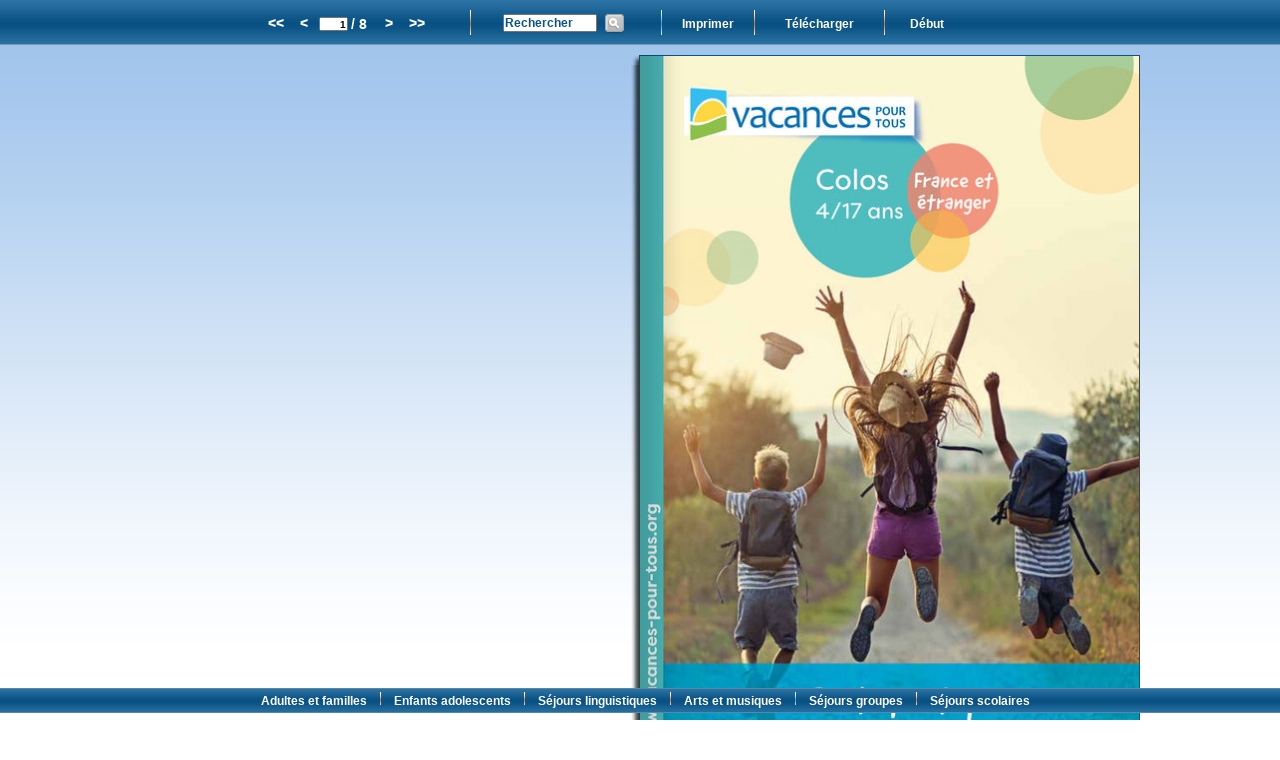

--- FILE ---
content_type: text/html
request_url: https://catalogue.vacances-pour-tous.org/brochure.asp?brochno=216
body_size: 7695
content:


<!DOCTYPE html PUBLIC "-//W3C//DTD XHTML 1.0 Transitional//EN"
	   "http://www.w3.org/TR/xhtml1/DTD/xhtml1-transitional.dtd">
<HTML>
   <HEAD>
		<meta http-equiv="content-type" content="text/html; charset=utf-8" />
		
		

	
		
		
		<script src="js/jquery-1.4.4.min.js" type="text/javascript"></script>
		
		<script src="js/eBook/ebook3.js" type="text/javascript"></script>
		<script src="js/myPanView.js"></script>
		<script src="js/myShadowBox/myShadowBox.js"></script>
			
		<link media="screen" rel="stylesheet" href="css/myShadowBox.css" />
		<link href="css/eBook2.css" type="text/css" rel="stylesheet" media="screen, projection, tv" />
		<link rel="stylesheet" type="text/css" href="css/style2.css" /> 
		<link rel="stylesheet" type="text/css" href="css/style_print.css" media="print" />
		
		
		<script>
			
			 var Area = new Array();
			
			
			
			var widthPage = 500;
			var heightPage = 713 ;
			var relWidth = 0;
			var relHeight = 0;
			
			var oldWidth = 0;
			var oldHeight = 0;
			
			
			
			var widthPageB = 1181;
			var heightPageB = 1683;
			
			
			var clientX,clientY ;
			
			var nbPageInBook;
				

				
			$(document).ready(function(){

				
				if (parseInt($(document).width() * 0.9 ) < (widthPage * 2)){
					relWidth = parseInt((widthPage * 2) * 0.85);
				}else{
					relWidth = widthPage * 2;
				}
				relHeight = parseInt(((relWidth/2) * heightPage) / widthPage);
				
				
				
				oldWidth = $(document).width();
				oldHeight = $(document).height();
				
				//single book
				$('#mybook').ebook({
					speed:300,
					width:  relWidth + 2,
	        		height: relHeight + 2,
					pagePadding: 0,
					closed: true,
					next: '#custom-next',                
					prev: '#custom-prev',
					pageNumbers: false,
					menu: '#custom-menu-2',
					chapterSelector: true,
					pageSelector: false,
					arrows:true,
					hovers:true,    
					shadows:false,  
					overlays:false, 	
					easing:             null,                 // easing method for complete transition
					easeIn:             null,                    // easing method for first half of transition
					easeOut:            null,                   // easing method for second half of transition
					after: function(opts){
						
						
						gestionOmbre(opts.curr,opts.pTotal,opts.speedH, opts.pWidth );
						
						var page = document.getElementById("txtCurrentPage");
						if(page != null){
							if(opts.curr==0){
								page.value=1;
							}else{
								page.value = opts.curr;
							}
							
						
							if(opts.curr == 0){
								$('#pageLeft').val(0);
							}else{
								$('#pageLeft').val(opts.curr);
							}
							if((opts.pTotal - 2) == opts.curr){
								$('#pageRight').val(0);
							}else{
								$('#pageRight').val( opts.curr + 1);
							}
							
						}
						
						
						
						chargerImgToPage(opts.curr);
						
						chargerImgToPage(opts.curr + 1);
						chargerImgToPage(opts.curr + 2);
						chargerImgToPage(opts.curr + 3);
						
						
						chargerImgToPage(opts.curr - 1);
						chargerImgToPage(opts.curr - 2);
						
					},
					before: function(opts){
						gestionOmbreBefore(opts.curr,opts.pTotal);
					}
			    });
				
				
				
				
				$('#printImg').load(function() {
					  window.print();
				});
				
				
				$('.divArrow').height(relHeight + 2);
				$('.divArrow').width( ($(window).width() - relWidth)/2 - 2);
				$('.b-next').width( ($(window).width() - relWidth)/2 - 2);
				$('.b-prev').width( ($(window).width() - relWidth)/2 - 2);
				$('.b-prev').css('left',$('.b-prev').width()*-1);
				$('.b-next').css('right',$('.b-next').width()*-1);
				$("#bookIn").width('100%');
				if($('.divArrow').width() < $('.arrow').width()){
					$('.arrow').width($('.divArrow').width());
				}
				
				
				
				$('.b-arrow').css('width',$('.b-prev').width());
				$('.b-arrow div').css('width',$('.b-prev').width());
				$('.b-arrow-next div').css('width',$('.b-prev').width());
				$('.b-arrow-prev div').css('width',$('.b-prev').width());
				
				$('.b-arrow-next div').html('<img style="display: block;width:70px;margin-left:0px;position:absolute;left:0px;" src="images/vpt/arrow-next5.png">');
				$('.b-arrow-prev div').html('<img style="display: block;position:absolute;right:0px;width:70px;margin-right:0px;" src="images/vpt/arrow-prev5.png">');
				
				if($('.b-prev').width() < 70){
					$('.b-arrow-prev div img').css('width',$('.b-prev').width());
					$('.b-arrow-next div img').css('width',$('.b-next').width());
				}
				
				$('.b-arrow-next div').css('height',$('.b-arrow-prev div img').height());
				$('.b-arrow-prev div').css('height',$('.b-arrow-next div img').height());

				$('.b-arrow-next div').css('top', (relHeight / 2) - (relHeight *0.1));
				$('.b-arrow-prev div').css('top',(relHeight / 2)- (relHeight *0.1));
				
				chargerImgToPage(1);
				chargerImgToPage(2);
				chargerImgToPage(3);
				
				$('#txtCurrentPage').keypress(function(e){
					if (e.keyCode == '13') {
						var page = document.getElementById("txtCurrentPage");
						if(page!= null){
							e.preventDefault();
							$('#mybook').ebook(parseInt(page.value));
						}
					}
				});
				
				$('#loading').hide();
				document.getElementById("ebookInit").style.visibility = "visible";
				//initArrow();
				
				$("#cboxbtnPrintPage").click(imprimerSrc);

				$("#cboxbtnClosePage").click(closeColorBox);


					
				$('#divBroch').mousemove(function(e){
			
					clientX = e.pageX - ((parseInt($(document).width()) - (relWidth)) / 2);
					clientY =  e.pageY - $("#toolBar").height();
				
					if(clientX > (relWidth / 2)){
							clientX -= parseInt(relWidth / 2);
					}
					
					$("#clientXText").val(clientX);
					$("#clientYText").val(clientY);
					
				});


					var documentWidth = parseInt($(document).width()) * 0.95; 
					if(documentWidth >= widthPageB){
						documentWidth = widthPageB;
					}
				
				$("a[rel='pageBroch']").colorbox(

				{
					scrolling: false,
					width:documentWidth + "px", 
					height:"95%",
					transition : "fade",
					preloading : false,
					onComplete:function(){ 
					
						var img = new Image();
						var tempWidth;
						img.src =  $(this).attr("href");
						if(img.width < documentWidth ){
							tempWidth = img.width;
						}else{
							tempWidth = documentWidth;
						}
						var documentHeight = parseInt($(document).height()) * 0.95; 
						var relativeHeight = (parseInt((clientY * heightPageB / relHeight) - (documentHeight / 2))  * -1);
						var relativeWidth = (parseInt((clientX * widthPageB / (relWidth / 2)) - (tempWidth / 2))  * -1);
						
						$("#cboxPhoto").panView(tempWidth, documentHeight, relativeHeight, relativeWidth);
						$("#currentPageToPrint").val($(this).attr("href"));
						$("#cboxbtnPrintPage").show();
						$("#cboxbtnClosePage").show();
						var currPage = $(this).attr("id");
						currPage = currPage.replace("lnk","");
						if( Area[currPage] != null){
							$("#cboxPhotoPanMask").append(Area[currPage]);
						}
						
						$("#colorbox").css( "border", "solid 2px #0B5586" ) ;
						
					
					},
					onClosed :function(){ 
						$("#cboxbtnPrintPage").hide();
						$("#cboxbtnClosePage").hide();
						$("#colorbox").css( "border", "none" ) ;
					}
					
				});
				
			
				
			
				
				$('#txtSearch').keydown(function(event) {
						if (event.keyCode == '13') {
							event.preventDefault();
							$("#resultSearch").html("");
							$('#imgSearch').click();
					   }
				});
				
				$('#imgSearch').click(function() {
					$("#resultSearch").html("");
					if( $('#txtSearch').val().trim != ""){
						$("#cboxbtnPrintPage").hide();
						existInXml($('#txtSearch').val().replace(" ",""));
					}
				});

				$('#btnPrint').click(function() {
					$("#resultSearch").html("");
					$("#cboxbtnPrintPage").hide();
					showPrint();
				});
				
				$('#btnDownloadPage').click(function() {
					$("#resultSearch").html("");
					$("#cboxbtnPrintPage").hide();
					showDownload();
				});
				
				
				$("#btnPrint,#btnDownloadPage").colorbox({ width: "440", 
											height:"295px", 
											inline: true, 
											href: "#resultSearch",
											onLoad: function(opts){
												$("#cboxbtnPrintPage").hide();
												$("#cboxbtnClosePage").hide();
											},
											onComplete:function(){ 
												$("#colorbox").css( "border", "solid 2px #0B5586" ) ;
											},
											onClosed :function(){ 
												$("#cboxbtnPrintPage").hide();
												$("#cboxbtnClosePage").hide();
												$("#colorbox").css( "border", "none" ) ;
											}
									}); 
				
				
				 $("#imgSearch").colorbox({ width: "320", 
											height:"320", 
											inline: true, 
											href: "#resultSearch",
											onLoad: function(opts){
												if($("#resultSearch").html() =="" ){
													$("#resultSearch").colorbox.close();
													$("#cboxbtnPrintPage").hide();
													$("#cboxbtnClosePage").hide();
													
												}
											},
											onComplete:function(){ 
												$("#colorbox").css( "border", "solid 2px #0B5586" ) ;
											},
											onClosed :function(){ 
												$("#cboxbtnPrintPage").hide();
												$("#cboxbtnClosePage").hide();
												$("#colorbox").css( "border", "none" ) ;
											}
											
									}); 
			
				$('#pageLeft').val(0);
				$('#pageRight').val(1);
				if($(document).height() < (heightPage + 100)){
					$("#menuBas").css('top',heightPage - 25 );
				}else{
					$("#menuBas").css('top', $(document).height()-25);
				}
		
				
				$("#menuBas").css('zIndex',10);
				
				
				$(window).resize(function() {
						if($(document).height() < (heightPage + 100)){
							$("#menuBas").css('top',heightPage - 25 );
						}else{
							$("#menuBas").css('top', $(document).height()-25);
						}
						oldWidth = $(document).width();
						oldHeight = $(document).height();
					
				});
				
				$("#flipGauche").css('height', relHeight + 2);
				$("#flipDroit").css('height', relHeight + 2);
				
				
				$("#ombreBasGauche").css('right', parseInt(relWidth/2) + 1 );
				$("#ombreBasDroite").css('left', parseInt(relWidth/2) + 1);
				$("#ombreBasDroite").css('width', parseInt(relWidth/2) - 10);
				$("#ombreGauche").css('height', relHeight - 8 );
				$("#ombreGauche").css('left', parseInt(relWidth / 2) - 9);
				$("#angleSouthWest").css('left', parseInt(relWidth / 2) - 9);
				$("#angleNorthWest").css('left', parseInt(relWidth / 2) - 8);
				$("#angleSouthEast").css('right',  1);
				
				
				
			});

			
			function redirect(url){
				if(url.indexOf("http://")==-1 || url.indexOf("https://") == -1){
					window.open("http://" + url);
				}else{
					window.open(url);
				}
		   }
			
			function chargerImgToPage(index){
				var i;
				var pnlImg;
				if($("#pnlPage" + index)){
					if($("#imgPage" + index).length == 0){
						pnlImg = $("#pnlPage" + index)
						if(index == 1 ){
							pnlImg.append("<img height=\"" + relHeight + "\" width=\"" + parseInt((relWidth/2)-1) + "px\" id=\"imgPage" + index + "\"  src=\"" + pnlImg.attr("rel") + "\" onLoad=\"$('#loader" + index + "').hide();\">");
						}else{
							pnlImg.append("<img id=\"imgPage" + index + "\" height=\"" + relHeight + "\" width=\"" + parseInt((relWidth/2)) + "px\" src=\"" + pnlImg.attr("rel") + "\" onLoad=\"$('#loader" + index + "').hide();\">");
						}
					}
				}
			}
			
				var xmlDoc;
				xmlDoc = openXml("img/guide_pratique_colos_jeunes_2022/searchBrochure.xml");
					
			
				function openXml(xmlPath){
					var xmlDocTemp;
					if (window.ActiveXObject)
					{
						var errorHappendHere = "Check Browser and security settings";
						xmlDocTemp = new ActiveXObject("Microsoft.XMLDOM");
						xmlDocTemp.async=false;
						xmlDocTemp.load(xmlPath);
					}
					else if(window.XMLHttpRequest)
					{
						var errorHappendHere = "Error handling XMLHttpRequest request";
						var d = new XMLHttpRequest();
						d.open("GET", xmlPath, false);
						d.send(null);
						xmlDocTemp=d.responseXML;
					} else {
						var errorHappendHere = "Error.";
						xmlDocTemp = document.implementation.createDocument("","",null);
						xmlDocTemp.async=false;
						xmlDocTemp.load(xmlPath);
					}

					xmlDocTemp.async=false;
					
					xmlDoc = xmlDocTemp;
					return xmlDoc;
				}
			
			
				function existInXml(txt){
					var result = "";
					if(txt != ""){
						if(xmlDoc != null){
							var pageValue;
							var k=0;
							for(k=0;k<xmlDoc.getElementsByTagName('page').length;k++){
								if(xmlDoc.getElementsByTagName('page')[k].childNodes[0] != null){
										pageValue = xmlDoc.getElementsByTagName('page')[k].childNodes[0].nodeValue;
										if(pageValue.toLowerCase().indexOf(txt.toLowerCase(),0) != -1){
											result += "<div class=\"resultLine\" onClick=\"goToPage(" + (k+1) + ")\"><div class=\"resultPage\">page "+ (k + 1) + "</div><div class=\"resultImg\" ><img src=\"" + pathImg + "thumb/" + aliasImg + getPage(k+1) + ".jpg" + "\"></div></div>";					
										}
								}
							}
							if(result!= ""){
								$("#resultSearch").html(result); 
							}else{
								$("#resultSearch").html("<div style=\"padding:5px;\">Pas de résultat.</div>"); 
							}
						}	
					}				
				}
				
				function getPage(str){
					switch (str.toString().length)
					{
					case 1:
						return "00" + str.toString()
					break;
					case 2:
						return "0" + str.toString()
					break;
					case 3:
						return str.toString()
					break;
					default:
						return "000";
					break;
					}
			
				}
				
				

				
				function imprimer(page){
					$("#printImg").attr("src", pathImg + aliasImg + getPage(page).toString() + ".jpg" );
					$('#resultSearch').colorbox.close();
					
				} 
				
				function imprimerSrc(){
					$("#printImg").attr("src", $("#currentPageToPrint").val() );
				} 
				
				function closeColorBox(){
					$("a[rel='pageBroch']").colorbox.close();
				}
				
				
				function goToPage(id){
					$('#mybook').ebook(id); 
					$('#resultSearch').colorbox.close();
				}
				
				function goToPageFromPage(page){
					$('#mybook').ebook(page); 
					$("a[rel='pageBroch']").colorbox.close();
				}
				
				function showPrint(){
					var result = "";
					if($('#pageLeft').val() != 0 ){
						result += "<div class=\"pageLeft\"><img onClick=\"imprimer('" + getPage($('#pageLeft').val()) + "')\" src=\"" + pathImg + "thumb/" + aliasImg + getPage($('#pageLeft').val()) + ".jpg\"></div>";
					}
					if($('#pageRight').val() != 0 ){
						result += "<div class=\"pageRight\"><img onClick=\"imprimer('" + getPage($('#pageRight').val()) + "')\" src=\"" + pathImg + "thumb/" + aliasImg + getPage($('#pageRight').val()) + ".jpg\"></div>";
					}
					$("#resultSearch").html(result); 
				}
				
				function showDownload(){
					var result = "";
					if($('#pageLeft').val() != 0 ){
						result += "<div class=\"pageLeft\"><img onClick=\"downloadImg(216," + $('#pageLeft').val() + ")\" src=\"" + pathImg + "thumb/" + aliasImg + getPage($('#pageLeft').val()) + ".jpg\"></div>";
					}
					if($('#pageRight').val() != 0 ){
						result += "<div class=\"pageRight\"><img onClick=\"downloadImg(216," + $('#pageRight').val() + ")\" src=\"" + pathImg + "thumb/" + aliasImg + getPage($('#pageRight').val()) + ".jpg\"></div>";
					}
					$("#resultSearch").html(result); 
				}
				
				function downloadImg(brochno, numImg){
					window.open('download.asp?brochno=' + brochno + "&numPage=" + numImg);
				}
				
			
				
			

			
			function gestionOmbreBefore(current,total){
				switch(current){
					case 0:
						$("#ombreBasGauche").css('display','none');
						$("#angleNorthWest").css('display','none');
						$("#ombreGauche").css('display','none');
						$("#angleSouthWest").css('display','none');
						$("#angleSouthEast").css('display','none');
						$("#angleNorthWest").css('display','none');
						break;
					case total - 2:
						$("#ombreBasDroite").css('display','none');
						$("#angleSouthWest").css('display','none');
						$("#angleSouthEast").css('display','none');
						$("#angleNorthWest").css('display','none');
						break;
					default:
					break;
				}
			}
			
			
			
		
		
		function gestionOmbre(curr,total,speedH, pWidth ){
			if(curr==total - 2){
				$("#ombreGauche, #angleSouthWest, #angleNorthWest").css('left',-10);
				$("#angleSouthEast").css('right',pWidth);
				$("#ombreBasGauche").css('right',pWidth + 10);
				$("#ombreBasDroite").css('width',0);
				$("#ombreBasGauche").css('width',pWidth - 10);
			}else if(curr == 0){
				$("#ombreBasGauche").css('width',0);
				$("#ombreBasDroite").css('width',pWidth - 11);
				$("#angleSouthEast").css('right',1);
				$("#angleNorthWest, #ombreGauche, #angleSouthWest").css('left',pWidth - 10);
			}else{
				$("#ombreBasGauche").css('width',pWidth);
				$("#ombreBasGauche").css('right',pWidth);
				$("#angleSouthWest, #angleNorthWest, #ombreGauche").css('left',-10);
				$("#ombreBasDroite").css('width',pWidth - 11);
				$("#angleSouthEast").css('right',1);
			}
			
			$("#ombreBasGauche").css('display','block');
			$("#angleNorthWest").css('display','block');
			$("#ombreGauche").css('display','block');
			$("#angleSouthWest").css('display','block');
			$("#angleSouthEast").css('display','block');
			$("#angleNorthWest").css('display','block');
			$("#ombreBasDroite").css('display','block');
			$("#angleSouthWest").css('display','block');
			$("#angleSouthEast").css('display','block');
			$("#angleNorthWest").css('display','block');
		}
				
		</script>

		<style>
			#custom-menu-2 div ul{
				background-color:#085183;
			}
			
			#custom-menu-2 div ul li a:hover {
				color:#085183;
			}
		</style>
		<title>Vacances-pour-tous - Partir avec Vacances pour tous - Guide pratique</title>
   </HEAD>
   <BODY>
		
	
		
		<img src="" id="printImg">
		<div id="contentToShow">
   
   
			<div  id="brochGlob">
				<div  id="toolBar">
					
					<div style="width:100%;height:45px;background:url('images/vpt/bckToolBar.jpg') repeat-x;text-align:center;">
							<div style="width:900px;margin:0 auto;padding-left:60px;">
								<div id="pagination">
									<div id="custom-first" class="btnNav"> 
										<<
									</div>
									<div id="custom-prev" class="btnNav"> 
										<
									</div>
									<div style="margin-top:2px;">
										<input type="text" style="font-size:10px;height:10px;padding:0px;" id="txtCurrentPage" value="1">
									</div>
									<div id="lastPage" style="padding-top:6px;">
									</div>
									<div id="custom-next" class="btnNav"> 
										>
									</div>
									<div id="custom-last" class="btnNav"> 
										>>
									</div>
								</div>

								<div style="float:left;margin-left:20px;padding-top:10px;">
									<img src="images/barre_menu.jpg">
								</div>
								
								<div id="frmSearch" class="searchTXT">
									<div style="float:left;margin-top:4px;">
										<input type="text" id="txtSearch" style="font-family:arial;height:14px;width:90px;margin-left:12px;font-size:12px;font-weight:bold;line-height:15px;color:#0B5586;" onClick="if($(this).val() == 'Rechercher'){$(this).val('');}" value="Rechercher">
									</div>
									<div style="float:left;margin-top:1px;">
										<a href="#" id="imgSearch" style="top:0px;"><img src="images/search-grey.png"   style="cursor:pointer;margin-left:5px;padding:0px;"></a>
									</div>
								</div>
								
								<div style="float:left;margin-left:20px;padding-top:10px;">
									<img src="images/barre_menu.jpg">
								</div>
								
								<div style="float:left;margin-left:20px;margin-top:10px;" class="" id="btnPrintPage">
									<p id="btnPrint" style="cursor:pointer;">Imprimer</p>
								</div>
								
								<div style="float:left;margin-left:20px;padding-top:10px;">
									<img src="images/barre_menu.jpg" >
								</div>
								
								<div style="float:left;margin-left:20px;margin-top:10px;" id="btnDownloadPage">
									<p>Télécharger</p>
								</div>
								
								<div style="float:left;margin-left:20px;padding-top:10px;">
									<img src="images/barre_menu.jpg">
								</div>
								
								<div class="menuSelect" style="margin-left:10px">
									<div id="custom-menu-2"></div>
								</div>
							</div>
					</div>
				</div>
		
			
				<hr style="clear:both;display:none;">
				<div  id="loading">
					<img src="images/ajax-loader.gif">
				</div>
				<div id="ebookInit" >
				
					<div id="bookIn" style="margin:0 auto;">
						
						<div class="divArrow" style="text-align:right;" id="custom-prev2">
						
						</div>
						
						<div id="mybook" class="book" style="float:left;">
							<div id="flipGauche" style="position:absolute;background:url('images/ombre_flip_gauche.png');width:5px;z-index:1000;left:-5px;display:none;"></div>
							<div id="flipDroit" style="position:absolute;background:url('images/ombre_flip_gauche.png');width:5px;z-index:1000;right:-5px;display:none;"></div>
							<div style="width:10px;position:absolute;left:-10px;background:url('images/ombreGauche.png');top:10px;" id="ombreGauche">
								
							</div>
							<div class="b-load" id="divBroch" >
								
						<div rel="" >
							<div  style="position:absolute;top:330px;left:240px;" id="loader1"><img src="images/loading.gif"></div>
							<a href="img/guide_pratique_colos_jeunes_2022/guide_pratique_001.jpg" rel="pageBroch" id="lnk1">
								
									<div class="entre_page_right"  style="height:100%;"></div>
									<div id="pnlPage1" style="border:solid 1px #0B5586;" rel="img/guide_pratique_colos_jeunes_2022/thumb/guide_pratique_001.jpg"></div>
								
							</a>
						</div>
						
						<div rel="" >
							<div  style="position:absolute;top:330px;left:240px;" id="loader2"><img src="images/loading.gif"></div>
							<a href="img/guide_pratique_colos_jeunes_2022/guide_pratique_002.jpg" rel="pageBroch" id="lnk2">
								
										<div class="entre_page_left"  style="height:100%;"></div>
										<div id="pnlPage2" style="border-top:solid 1px #0B5586;border-bottom:solid 1px #0B5586;border-left:solid 1px #0B5586;" rel="img/guide_pratique_colos_jeunes_2022/thumb/guide_pratique_002.jpg"></div>
									
							</a>
						</div>
						
						<div rel="" >
							<div  style="position:absolute;top:330px;left:240px;" id="loader3"><img src="images/loading.gif"></div>
							<a href="img/guide_pratique_colos_jeunes_2022/guide_pratique_003.jpg" rel="pageBroch" id="lnk3">
								
										<div class="entre_page_right"  style="height:100%;"></div>
										<div id="pnlPage3" style="border-top:solid 1px #0B5586;border-bottom:solid 1px #0B5586;border-right:solid 1px #0B5586;" rel="img/guide_pratique_colos_jeunes_2022/thumb/guide_pratique_003.jpg"></div>
									
							</a>
						</div>
						
						<div rel="" >
							<div  style="position:absolute;top:330px;left:240px;" id="loader4"><img src="images/loading.gif"></div>
							<a href="img/guide_pratique_colos_jeunes_2022/guide_pratique_004.jpg" rel="pageBroch" id="lnk4">
								
										<div class="entre_page_left"  style="height:100%;"></div>
										<div id="pnlPage4" style="border-top:solid 1px #0B5586;border-bottom:solid 1px #0B5586;border-left:solid 1px #0B5586;" rel="img/guide_pratique_colos_jeunes_2022/thumb/guide_pratique_004.jpg"></div>
									
							</a>
						</div>
						
						<div rel="" >
							<div  style="position:absolute;top:330px;left:240px;" id="loader5"><img src="images/loading.gif"></div>
							<a href="img/guide_pratique_colos_jeunes_2022/guide_pratique_005.jpg" rel="pageBroch" id="lnk5">
								
										<div class="entre_page_right"  style="height:100%;"></div>
										<div id="pnlPage5" style="border-top:solid 1px #0B5586;border-bottom:solid 1px #0B5586;border-right:solid 1px #0B5586;" rel="img/guide_pratique_colos_jeunes_2022/thumb/guide_pratique_005.jpg"></div>
									
							</a>
						</div>
						
						<div rel="" >
							<div  style="position:absolute;top:330px;left:240px;" id="loader6"><img src="images/loading.gif"></div>
							<a href="img/guide_pratique_colos_jeunes_2022/guide_pratique_006.jpg" rel="pageBroch" id="lnk6">
								
										<div class="entre_page_left"  style="height:100%;"></div>
										<div id="pnlPage6" style="border-top:solid 1px #0B5586;border-bottom:solid 1px #0B5586;border-left:solid 1px #0B5586;" rel="img/guide_pratique_colos_jeunes_2022/thumb/guide_pratique_006.jpg"></div>
									
							</a>
						</div>
						
						<div rel="" >
							<div  style="position:absolute;top:330px;left:240px;" id="loader7"><img src="images/loading.gif"></div>
							<a href="img/guide_pratique_colos_jeunes_2022/guide_pratique_007.jpg" rel="pageBroch" id="lnk7">
								
										<div class="entre_page_right"  style="height:100%;"></div>
										<div id="pnlPage7" style="border-top:solid 1px #0B5586;border-bottom:solid 1px #0B5586;border-right:solid 1px #0B5586;" rel="img/guide_pratique_colos_jeunes_2022/thumb/guide_pratique_007.jpg"></div>
									
							</a>
						</div>
						
						<div rel="" >
							<div  style="position:absolute;top:330px;left:240px;" id="loader8"><img src="images/loading.gif"></div>
							<a href="img/guide_pratique_colos_jeunes_2022/guide_pratique_008.jpg" rel="pageBroch" id="lnk8">
								
										<div class="entre_page_left"  style="height:100%;"></div>
										<div id="pnlPage8" style="border-top:solid 1px #0B5586;border-bottom:solid 1px #0B5586;border-left:solid 1px #0B5586;" rel="img/guide_pratique_colos_jeunes_2022/thumb/guide_pratique_008.jpg"></div>
									
							</a>
						</div>
						
							</div>
							
							<script language="javascript">
										var nbPage = 0;
										var pathImg = "";
										var aliasImg = "";
										pathImg = "img/guide_pratique_colos_jeunes_2022/";
										aliasImg = "guide_pratique_";
										nbPage = 8;
										document.getElementById("lastPage").innerHTML = " / " +  8 ;
								
										$('#custom-first').click(function(e){
											e.preventDefault();
											$('#mybook').ebook(1); 
										});

										$('#custom-last').click(function(e){
											e.preventDefault();
											$('#mybook').ebook(nbPage); 
										});
							</script>
							
							
							<div style="height:10px;position:absolute;background:url('images/ombreBas.png');bottom:-10px;z-index:0;" id="ombreBasGauche">
						
							</div>
							<div style="height:10px;position:absolute;background:url('images/ombreBas.png');bottom:-10px;z-index:0;" id="ombreBasDroite">
						
							</div>
							
							<div style="width:10px;height:10px;position:absolute;z-index:0;left:-10px;top:0px;" id="angleNorthWest"><img src="images/angle_north_west.png" ></div>
							
							<div style="width:10px;height:10px;position:absolute;z-index:0;left:-10px;bottom:-10px;" id="angleSouthWest"><img src="images/angle_south_west.png"></div>
							
							<div style="width:10px;height:10px;position:absolute;z-index:0;right:0px;bottom:-10px;" id="angleSouthEast"><img src="images/angle_south_east.png"></div>
							
						</div>
						<div class="divArrow" style="text-align:left;" id="custom-next2">
						
						</div>
						
					</div>
					
				</div>
				
			</div>

			<hr style="clear:both;visibility:hidden;">
			
			<input type="hidden" id="clientXText" value="0">
			<input type="hidden" id="clientYText" value="1">		
			
			<input type="hidden" id="pageLeft" value="0">
			<input type="hidden" id="pageRight" value="1">		
			<input type="hidden" id="currentPageToPrint" value="">	
			<div style="display:none;">
				<div id="resultSearch" >
				
				</div>
			</div>

		</div>

				

		<div id="menuBas" style="background:url('images/vpt/bck_menu_bas.jpg') repeat-x;">
			<div style="heoght:20px;margin-top:4px;">
					<ul>
						<li>
							<a href="http://www.vacances-passion.org/">Adultes et familles</a>
						</li>
						<li>
							<img src="images/barre_menu_bas.gif">
						</li>
						<li>
							<a href="http://www.vacances-pour-tous.org/">Enfants adolescents</a>
						</li>
						<li>
							<img src="images/barre_menu_bas.gif">
						</li>
						<li>
							<a href="http://www.sejours-linguistiques.org/">Séjours linguistiques</a>
						</li>
						<li>
							<img src="images/barre_menu_bas.gif">
						</li>
						<li>
							<a href="http://www.vacances-pour-tous.org/">Arts et musiques</a>
						</li>
						<li>
							<img src="images/barre_menu_bas.gif">
						</li>
						<li>
							<a href="http://www.vacances-passion.org/vv/vacances/sejour-groupe-seminaire/">Séjours groupes</a>
						</li>
						<li>
							<img src="images/barre_menu_bas.gif">
						</li>
						<li>
							<a href="http://www.sejours-educatifs.org/">Séjours scolaires</a>
						</li>
					</ul>
			</div>
				
		</div>
   </BODY>
</HTML>


--- FILE ---
content_type: text/css
request_url: https://catalogue.vacances-pour-tous.org/css/eBook2.css
body_size: 1281
content:

	.ebook           {position:relative; /*background:#fff;*/ margin:0 auto 10px;}
	.ebook .b-page  {left:0; top:0; position:absolute; overflow:hidden; padding:0;}
	
	.ebook .b-pN  {}
	.ebook .b-p0  {}
	.ebook .b-p1  {}
	.ebook .b-p2  {}    
	.ebook .b-p3  {}
	.ebook .b-p4  {}
	

	.ebook .b-wrap       {top:0; position:absolute;}
	.ebook .b-wrap-left  {background:#fff;}
	.ebook .b-wrap-right {background:#efefef;}
	
	.ebook .b-pN .b-wrap,
	.ebook .b-p1 .b-wrap,
	.ebook .b-p2 .b-wrap,
	.ebook .b-p3 .b-wrap,
	.ebook .b-p4 .b-wrap  {left:0;}
	.ebook .b-p0 .b-wrap  {right:0;}
	

	.ebook .b-page-blank  {padding:0; width:100%; height:100%;}
	.ebook .b-page-cover  {padding:0; width:100%; height:100%; background:#925C0E;}
	.ebook .b-page-cover h3  {color:#fff; text-shadow:0px 1px 3px #222;}
   

	.ebook .b-counter {bottom:10px; position:absolute; display:block; width:25px; height:20px; background:#ccc; color:#444; text-align:center; font-family:Georgia, "Times New Roman", Times, serif; font-size:10px; padding:5px 0 0;}
	.ebook .b-wrap-left  .b-counter  {left:10px;}
	.ebook .b-wrap-right .b-counter {right:10px;}
   
   	/* Page Shadows */
	.ebook .b-shadow-f  {right:0; top:0; position:absolute; opacity:0; background-image:url("../images/shadow-top-forward.png"); background-repeat:repeat-y; background-position:100% 0;}
	.ebook .b-shadow-b  {left:0;  top:0; position:absolute; opacity:0; background-image:url("../images/shadow-top-back.png");    background-repeat:repeat-y; background-position:0 0;}
	
	.ebook .b-p0 {}
	.ebook .b-p3 {}
	
	.ebook .b-overlay      {top:0; position:absolute; height:100%; width:50%;}
	.ebook .b-overlay-prev {left:0;}
	.ebook .b-overlay-next {right:0;}
	
	.ebook .b-tab        {background:#000; height:40px; width:100%; padding:10px 0 0; text-align:center; color:#ccc; position:absolute; font-size:11px;}
	.ebook .b-tab-prev   {left:0;}
	.ebook .b-tab-next   {right:0;}
	.ebook .b-tab:hover  {background:#aaa; color:#000;}	
	
	.ebook .b-arrow          {display:block; position:absolute; text-indent:-9999px; top:0; height:100%;}
	.ebook .b-arrow div      {display:none; text-indent:-9999px;  position:absolute; left:0; }



	body              {z-index:0;}
    .b-menu           {z-index:100;}
    .b-selector       {z-index:100;}
	.ebook          {z-index:10;}
    .b-pN             {z-index:10;}
    .b-p0             {z-index:10;}
    .b-p1             {z-index:10;}
    .b-p2             {z-index:10;}
    .b-p3             {z-index:10;}
    .b-p4             {z-index:10;}
    .b-prev           {z-index:110;cursor:pointer;}
    .b-next           {z-index:110;cursor:pointer;}
    .b-counter        {z-index:40;}
	

	.b-menu {height:20px; padding:0 0 10px;}
	
	.b-selector             {height:20px; position:relative; float:left; border:none; color:#FFFFFF; cursor:pointer;text-align:left;}
	.b-selector .b-current  {padding:4px 15px 0px; line-height:20px; min-width:18px; height:20px; display:block;  text-align:center;width:190px;text-align:left;}
	.b-selector-page        {width:auto; margin-left:15px;}
	.b-selector-chapter     {width:auto;}
	
	.b-selector:hover            {color:#fff; background-position:left 0px;}
	.b-selector:hover .b-current {background-position:right 0px;}
	.b-selector ul               {overflow:hidden; margin:0; list-style:none !important; position:absolute; top:40px; right:-25px; padding:0 0 10px;  width:240px; font:normal 12px "Myriad Pro", Myriad, "DejaVu Sans Condensed","Liberation Sans", "Nimbus Sans L", Tahoma, Geneva, "Helvetica Neue", Helvetica, Arial, sans-serif;}
	.b-selector li               {border:none;}
	.b-selector a                {color:#FFFFFF;font-family:arial;font-size:12px; font-weight:bold;height:15px; text-decoration:none; display:block; padding:5px 10px;}
	.b-selector a .b-text        {float:left; clear:none;}
	.b-selector a .b-num         {float:right; clear:none;}
	.b-selector a:hover          {background-color:#FFFFFF;cursor:pointer;}
		

--- FILE ---
content_type: text/css
request_url: https://catalogue.vacances-pour-tous.org/css/style2.css
body_size: 967
content:
			*{
				margin:0px;
				padding:0px;
			}
			
			a{
				border:0px;
			}
		
			img{
				border:0px;
			}
		
			body{
				font-family:arial;
				font-size:12px;
				font-weight:bold;
				margin:0px;
				padding:0px;
				background:url('../images/bck.jpg') repeat-x;
			}
			
			#brochGlob{
				width:100%;
				margin:0 auto;
				text-align:center;
			}
			
			#loading{
				margin:0 auto;
				margin-top:300px;
			}
			
			.book{
				padding:0px;
				margin:0 auto;
			}
			
			#bookletInit{
				visibility:hidden;
				position:relative;
			}
		
	
	
			
			.resultLine{
				padding:5px;
				border:solid 1px #c0c0c0;
				height:72px;
				cursor:pointer;
				background-color:#FFFFFF;
			}
			.resultLine{
				background-color:#FFFFFF;
			}
			.resultPage{
				float:left;
				padding-top:30px;
				background-color:#FFFFFF;
			}
			.resultImg{
				float:right
			}
			.resultImg img{
				height:70px;
			}
			
			.pageLeft{
				float:left;
			}
			
			.pageLeft img{
				height:270px;
				padding:0px;
				cursor:pointer;
				margin:0 auto;
				margin-top:4px;
				margin-left:5px;
			}
			
			
			.pageRight{
				float:right;
			}
			
			.pageRight img{
				height:270px;
				padding:0px;
				cursor:pointer;
				margin:0 auto;
				margin-top:4px;
				margin-right:5px;
			}
			
			#contentToShow {
				display:block;
			}

			#printImg{
				display:none;
			}
			
			.divArrow{
				width:40px;
				float:left;
			}

			
			.arrow{
				display:none;
				position:relative;
				top:40%;
			}
			
			.areaPage{
				cursor:pointer;
				position:absolute;
				z-index:2000;
				background:url('../images/pxTrans.gif');
			}
			
			
			.entre_page_right{
				position:absolute;
				top:0px;
				left:0px;
				width:60px;
				background:url('../images/entre_page_right.png') top left repeat-y;
			}
			
			.entre_page_left{
				position:absolute;
				top:0px;
				right:0px;
				width:60px;
				background:url('../images/entre_page_left.png') top right repeat-y;
			}
			
			#resultSearch{
				border:none;
				background-color:#FFFFFF;
			}
			
			
			
			
				
				
			#btnDownloadPage p{
				margin-top:7px;
				cursor:pointer;
				color:#FFFFFF;
			}
			
			#btnPrintPage p{
				margin-top:7px;
				cursor:pointer;
				color:#FFFFFF;
			}
			
			#toolBar{
				width:100%;
				margin:0 auto;
				padding:0px;
				height:55px;
			}
			
					
			#btnDownloadPage{
				height:30px;
				margin:0 auto;
				font-size:14px;
				color:#FFFFFF;
				float:left;
				margin-top:10px;
				padding-left:10px;
				padding-right:10px;
				font-size:12px;
				cursor:pointer;
			}
		
			
			
			#pagination{
				width:190px;
				height:30px;
				margin:0 auto;
				font-size:14px;
				color:#FFFFFF;
				float:left;
				margin-top:10px;
				margin-left:40px;
			}
			#pagination div{
				float:left;
				padding-top:5px;
				padding-left:3px;
			}

			
			#pagination div input{
				width:25px;
				text-align:right;
				height:12px;
				font-weight:bold;
			}
			#lastPage{
				padding:6px;
			}
			
			.btnNav{
				width:25px;
				height:30px;
				cursor:pointer;
			}
			
			.menuSelect{
				float:left;
				z-index:1200;
				margin-top:10px;
			}
			

			
			.searchTXT{
				width:150px;
				height:30px;
				float:left;
				margin-left:20px;
				margin-top:10px;
			}
			
			#menuBas{
				text-align:center;
				width:100%;
				height:25px;
				padding-top:4px;
				position:absolute;
				top:0px;
				left:0px;
				z-index:-1;
				margin:0px;
				padding:0px;
			}
			
			#menuBas ul{
				list-style:none;
				display:inline;
				margin:0 auto;
				text-align:center;
			}
			
			#menuBas li{
				display:inline;
				padding-left:10px;
			}
			
			
			#menuBas li a{
				text-decoration:none;
				color:#FFFFFF;
			}

--- FILE ---
content_type: text/css
request_url: https://catalogue.vacances-pour-tous.org/css/style_print.css
body_size: -28
content:

*{
	margin:0px;
	padding:0px;
}

div{
	display:none;
}

#printImg{
	display:block;
	position:absolute;
	top:0px;
	left:0px;
}


--- FILE ---
content_type: application/javascript
request_url: https://catalogue.vacances-pour-tous.org/js/eBook/ebook3.js
body_size: 9612
content:
/*
 * jQuery Booklet Plugin
 * Copyright (c) 2010 W. Grauvogel (http://builtbywill.com/)
 *
 * Dual licensed under the MIT (http://www.opensource.org/licenses/mit-license.php)
 * and GPL (http://www.opensource.org/licenses/gpl-license.php) licenses.
 *
 * Version : 1.1.0
 *
 * Originally based on the work of:
 *	1) Charles Mangin (http://clickheredammit.com/pageflip/)
 */
;(function($) {
		   
$.fn.ebook = function(options){
	
	var o = $.extend({}, $.fn.ebook.defaults, options);
	
	return $(this).each(function()
	{
		var command, config, obj, id, i, target;
		
		//option type string - api call
		if(typeof options == 'string')
		{
			//check if ebook has been initialized
			 if($(this).data('ebook')){
				command = options.toLowerCase();
				obj = $.fn.ebook.interfaces[$(this).data('id')];
				
				if(command == 'next'){ obj.next() }
				else if(command == 'prev'){ obj.prev() }
				
			 }
		}
		//option type number - api call		
		else if(typeof options == 'number')
		{
			//check if ebook has been initialized
			 if($(this).data('ebook')){
				target = options;
				obj = $.fn.ebook.interfaces[$(this).data('id')];
				
				if(target % 2 != 0) {
					target-= 1;
				}
				
				obj.gotoPage(target);
			 }
			 
		}
		//else build new ebook
		else
		{
			config = $.extend(true, {}, o);
	
			// Determine ID (Reuse array slots if possible)
			id = $.fn.ebook.interfaces.length;
			for(i = 0; i < id; i++)
			{
			   if(typeof $.fn.ebook.interfaces[i] == 'undefined'){ id = i; break; }
			}
	
			// Instantiate the ebook
			obj = new ebook($(this), config, id);
	
			// Add API references
			$.fn.ebook.interfaces[id] = obj;
		}
	});
}


function ebook(target, options, id){

///////////////////////////////////////////////////////////////////////////////////////////////////////////////////////////////////
//VARS + STRUCTURE
///////////////////////////////////////////////////////////////////////////////////////////////////////////////////////////////////

	var self, opts, b, src,
		hash, i, j, p, diff, busy, init, rhover, lhover,
		titles = new Array(), chapters = new Array(),
		pN, p0, p1, p2, p3, p4, pNwrap, p0wrap, p1wrap, p2wrap, p3wrap, p4wrap, wraps, sF, sB,
		overlays, overlayN, overlayP, tabs, tabN, tabP, arrows, arrowN, arrowP, next, prev, ctrlsN, ctrlsP,
		menu, chapter, dd, ddUL, ddH, ddLI, ddA, ddT, ddC, ddCUL, ddCH, ddCLI, ddCA, ddCT,
		empty = '<div class="b-page-empty" title="" rel=""></div>', blank = '<div class="b-page-blank" title="" rel=""></div>'
	;
		
	busy         = false;
	init         = false;
	rhover = lhover = false;
	self         = this;
	self.options = options;
	self.id      = id;
	self.hash    = '';	
	opts         = self.options;
	b            = target.addClass('ebook');
	src          = b.children('.b-load');
	
	//save page titles and chapter names, add page numbers
	initPages();
	
	//store data for api calls
	b.data('ebook',true);
	b.data('id', id);
	b.data('total', src.children().length);
	
///////////////////////////////////////////////////////////////////////////////////////////////////////////////////////////////////
// SETUP OPTIONS
///////////////////////////////////////////////////////////////////////////////////////////////////////////////////////////////////

	//set width + height
	if(!opts.width){
		opts.width = b.width();
	}
	if(!opts.height){
		opts.height = b.height();
	}
	b.width(opts.width);
	b.height(opts.height);
	
	//save page sizes and other vars
	opts.pWidth  = opts.width/2;
	opts.pWidthN = '-'+(opts.width/2)+'px';
	opts.pWidthH = opts.width/4;
	opts.pHeight = opts.height;
	opts.pTotal  = src.children().length;
	opts.speedH  = opts.speed/2;
	
	//set startingPage
	if(opts.direction == 'LTR'){
		opts.curr = 0;
	}else if(opts.direction == 'RTL'){
		opts.curr = opts.pTotal-2;
	}
	if(!isNaN(opts.startingPage) && opts.startingPage <= opts.pTotal && opts.startingPage > 0){
		if((opts.startingPage % 2) != 0){opts.startingPage--};
		opts.curr = opts.startingPage;
	}
	
	//set ebook opts.name
	if(opts.name){
		document.title = opts.name;
	}else{
		opts.name = document.title;
	}
	
	//save shadow widths for anim
	if(opts.shadows){
		opts.shadowTopFwdWidth  = '-'+opts.shadowTopFwdWidth+'px';
		opts.shadowTopBackWidth = '-'+opts.shadowTopBackWidth+'px';
	}
	
	//setup menu
	if(opts.menu){
		menu = $(opts.menu).addClass('b-menu');
		p = opts.curr;		
		//setup page selctor
		if(opts.pageSelector){
			//add selector
			dd = $('<div class="b-selector b-selector-page"><span class="b-current">'+ (p+1) +' - '+ (p+2) +'</span></div>').appendTo(menu);
			ddUL = $('<ul></ul>').appendTo(dd).empty().css('height','auto');

			//loop through all pages
			for(i=0; i < opts.pTotal; i+=2){
				j = i;
				//nums for normal view
				nums = (j+1) +'-'+ (j+2);
				if(opts.closed){
					//nums for closed book
					j--;
					if(i==0){nums='1'}
					else if(i==opts.pTotal-2){nums=opts.pTotal-2}
					else {nums = (j+1) +'-'+ (j+2);}
					//nums for closed book with covers
					if(opts.covers){
						j--;
						if(i==0){nums=''}
						else if(i==opts.pTotal-2){nums=''}
						else {nums = (j+1) +'-'+ (j+2);}
					}
				}
				//nums for RTL direction
				if(opts.direction == 'RTL'){
					nums = (Math.abs(j - opts.pTotal)-1) +' - '+ ((Math.abs(j - opts.pTotal)));
					if(opts.closed){
						if(i==opts.pTotal-2){nums='1'}
						else if(i==0){nums=opts.pTotal-2}
						else{nums = (Math.abs(j - opts.pTotal)-3) +' - '+ ((Math.abs(j - opts.pTotal)-2));}
						
						if(opts.covers){
							if(i==opts.pTotal-2){nums=''}
							else if(i==0){nums=''}
							else{nums = (Math.abs(j - opts.pTotal)-5) +' - '+ ((Math.abs(j - opts.pTotal)-4));}
						}
					}
					dd.find('.b-current').text(nums);
					ddLI = $('<li><a href="#/page/'+ (i+1) +'" id="selector-page-'+i+'"><span class="b-text">'+ titles[i+1] +'</span><span class="b-num">'+ nums +'</span></a></li>').prependTo(ddUL);
				}else{
					if(i==0){dd.find('.b-current').text(nums);}
					ddLI = $('<li><a href="#/page/'+ (i+1) +'" id="selector-page-'+i+'"><span class="b-text">'+ titles[i] +'</span><span class="b-num">'+ nums +'</span></a></li>').appendTo(ddUL);
				}
				
				ddA = ddLI.find('a');
				if(!opts.hash){
					ddA.click(function(){
						if(opts.direction == 'RTL'){dd.find('.b-current').text($(this).find('.b-num').text());}
						ddT = parseInt($(this).attr('id').replace('selector-page-',''));
						self.gotoPage(ddT);
						return false;
					});
				}
			}
			
			//set height
			ddH = ddUL.height();
			ddUL.css({'height':0, 'padding-bottom':0});
			
			//add hover effects
			dd.unbind('hover').hover(function(){
				ddUL.stop().animate({height:ddH, paddingBottom:10}, 500);
			},function(){
				ddUL.stop().animate({height:0, paddingBottom:0}, 500);
			});
		}
		
		//setup chapter selctor
		if(opts.chapterSelector){
			
			chapter = chapters[opts.curr];
			if(chapter == ""){ chapter = chapters[opts.curr+1]; }
			
			ddC = $('<div class="b-selector b-selector-chapter"><span class="b-current">'+chapter+'</span></div>').appendTo(menu);
			ddCUL = $('<ul></ul>').appendTo(ddC).empty().css('height','auto');

			for(i=0; i < opts.pTotal; i+=1){
				if(chapters[i] != "" && typeof chapters[i] != "undefined"){
					if(opts.direction == 'RTL'){
						j = i;
						if(j % 2 != 0){j--;}
						ddC.find('.b-current').text(chapters[i]);
						ddCLI = $('<li><a href="#/page/'+ (j+1) +'" id="selector-page-'+(j)+'"><span class="b-text">'+ chapters[i] +'</span></a></li>').prependTo(ddCUL);
					}else{
						ddCLI = $('<li><a href="#/page/'+ (i+1) +'" id="selector-page-'+i+'"><span class="b-text">'+ chapters[i] +'</span></a></li>').appendTo(ddCUL);
					}
					ddCA = ddCLI.find('a');
					if(!opts.hash){
						ddCA.click(function(){
							if(opts.direction == 'RTL'){ddC.find('.b-current').text($(this).find('.b-text').text());}
							ddCT = parseInt($(this).attr('id').replace('selector-page-',''));
							self.gotoPage(ddCT);
							return false;
						});
					}
				}
			}
			
			ddCH = ddCUL.height();
			ddCUL.css({'height':0, 'padding-bottom':0});
			
			ddC.unbind('hover').hover(function(){
				ddCUL.stop().animate({height:ddCH, paddingBottom:10}, 500);
			},function(){
				ddCUL.stop().animate({height:0, paddingBottom:0}, 500);
			});
		}
	}	

///////////////////////////////////////////////////////////////////////////////////////////////////////////////////////////////////
// API METHODS
///////////////////////////////////////////////////////////////////////////////////////////////////////////////////////////////////

	$.extend(self,
	{
		next : function(){
			if(!busy){
				self.gotoPage(opts.curr+2);
			}
		},
		prev : function(){
			if(!busy){
				self.gotoPage(opts.curr-2);
			}
		},
		gotoPage : function(num){
			//moving forward (increasing number)
			$("#flipGauche").stop().hide().css('left',-5);
			$("#flipDroit").stop().hide().css('right',0);
			if(num > opts.curr && num < opts.pTotal && num >= 0 && !busy){
				busy = true;
				diff = num - opts.curr;
				opts.curr = num;
				opts.before.call(self, opts);
				updatePager();
				updateCtrls();
				updateHash(opts.curr+1, opts);
				initAnim(diff, true, sF);
				
				//hide p2 as p3 moves across it
				p2.stop().animate({width:0}, opts.speedH);
				//animate p3 from right to left (left: movement, width: reveal slide, paddingLeft: shadow underneath)
				//call setuppages at end of animation to reset pages
				p3.stop().animate({left:opts.pWidthH, width:opts.pWidthH, paddingLeft: opts.shadowBtmWidth}, opts.speedH)
				         .animate({left:0, width:opts.pWidth, paddingLeft:0}, opts.speedH);
							
				
				p3wrap.animate({left:opts.shadowBtmWidth}, opts.speedH, opts.easeIn)
					  .animate({left:0}, opts.speedH, opts.easeOut, function(){updateAfter()});
			//moving backward (decreasing number)
			}else if(num < opts.curr && num < opts.pTotal && num >= 0 && !busy){
				busy = true;
				diff = opts.curr - num;
				opts.curr = num;
				opts.before.call(self, opts);
				updatePager();
				updateCtrls();
				updateHash(opts.curr+1, opts);
				initAnim(diff, false, sB);
				
				
				//hide p1 as p0 moves across it
				
				p1.animate({left:opts.pWidth, width:0}, opts.speed);
			
				p1wrap.animate({left:opts.pWidthN}, opts.speed, opts.easing);
				//animate p0 from left to right (right: movement, width: reveal slide, paddingLeft: shadow underneath)
				p0.animate({left:opts.pWidthH, width:opts.pWidthH}, opts.speedH, opts.easeIn)
				  .animate({left:opts.pWidth, width:opts.pWidth}, opts.speedH);
				//animate .wrapper content with p0 to keep content right aligned throughout
				//call setuppages at end of animation to reset pages
				p0wrap.animate({right:opts.shadowBtmWidth}, opts.speedH,opts. easeIn)
					  .animate({right:0}, opts.speedH, opts.easeOut, function(){updateAfter()});
				
				
				
			}
		}
	});



///////////////////////////////////////////////////////////////////////////////////////////////////////////////////////////////////	
// SETUP CONTROLS
///////////////////////////////////////////////////////////////////////////////////////////////////////////////////////////////////
	
	//add prev next user defined controls
	if(opts.next){
		next = $(opts.next);	
		next.click(function(e){e.preventDefault(); self.next();});
	}
	if(opts.prev){
		prev = $(opts.prev);	
		prev.click(function(e){e.preventDefault(); self.prev();});
	}
	
	//add overlays
	if(opts.overlays){
		overlayP = $('<div class="b-overlay b-overlay-prev b-prev" title="Page précedente"></div>').appendTo(b);
		overlayN = $('<div class="b-overlay b-overlay-next b-next" title="Prochaine page"></div>').appendTo(b);
		overlays = b.find('.b-overlay');
	
		if ($.browser.msie) {
			overlays.css({'background':'#fff','filter':'progid:DXImageTransform.Microsoft.Alpha(opacity=0) !important'});
		}
	}
	
	//add tabs
	if(opts.tabs){
		tabP = $('<div class="b-tab b-tab-prev b-prev" title="Page précedente">Précedente page</div>').appendTo(b);
		tabN = $('<div class="b-tab b-tab-next b-next" title="Prochaine page">Prochaine page</div>').appendTo(b);
		tabs = b.find('.b-tab');
		
		if(opts.tabWidth){
			tabs.width(opts.tabWidth);
		}
		if(opts.tabHeight){
			tabs.height(opts.tabHeight);
		}		
		
		tabs.css({'top': '-'+tabN.outerHeight()+'px'});
		b.css({'marginTop': tabN.outerHeight()});
		
		//update ctrls for RTL direction
		if(opts.direction == 'RTL'){
			tabN.html('Previous').attr('title','Précedente page');
			tabP.html('Next').attr('title','Prochaine page');
		}
	}else{
		b.css({'marginTop': 0});
	}

	//add arrows
	if(opts.arrows){
		arrowP = $('<div class="b-arrow b-arrow-prev b-prev"  title="Précedente page"><div>Précedente page</div></div>').appendTo(b);
		arrowN = $('<div class="b-arrow b-arrow-next b-next"  title="Prochaine page"><div>Prochaine page</div></div>').appendTo(b);
		arrows = b.find('.b-arrow');
	}
	
	//save all "b-prev" and "b-next" controls
	ctrlsN = b.find('.b-next');
	ctrlsP = b.find('.b-prev');
	
	//add click actions
	ctrlsN.click(function(e){e.preventDefault(); self.next();});
	ctrlsP.click(function(e){e.preventDefault(); self.prev();});
	
	//add page hover animations
	if(opts.hovers){
		ctrlsN.hover(
			function(){
				if(!busy && opts.curr+2 <= opts.pTotal-2){
					//animate
					$("#flipDroit").stop().show();
					$("#flipDroit").stop().animate({right:40}, 500, opts.easing);
					if(opts.curr == opts.pTotal - 4){
						$("#angleSouthEast").stop().animate({right: 11}, 400, opts.easing);
						$("#ombreBasDroite").stop().animate({width: opts.pWidth - 21}, 400, opts.easing);
					}
					p3.css("border-right","solid 1px black");
					p2.stop().animate({'width':opts.pWidth-40}, 500, opts.easing);
					p3.stop().animate({'left':opts.width-40, 'width':20, paddingLeft: 10}, 500, opts.easing);
					rhover = true;
				}
			},
			function(){
				if(!busy && opts.curr+2 <= opts.pTotal-2){
					$("#flipDroit").stop().show();
					$("#flipDroit").stop().animate({right:0}, 500, function(){$("#flipDroit").hide();});
					if(opts.curr == opts.pTotal - 4){
						$("#angleSouthEast").stop().animate({right: 1}, 400, opts.easing);
						$("#ombreBasDroite").stop().animate({width: opts.pWidth - 11}, 400, opts.easing);
					}
					p2.stop().animate({'width':opts.pWidth}, 500, opts.easing);
					p3.stop().animate({'left':opts.width, 'width':0, paddingLeft: 0}, 500, opts.easing);				
					rhover = false;
				}
			}
		);
		ctrlsP.hover(
			function(){
				if(!busy && opts.curr-2 >= 0){
					//animate
					if(opts.curr > 2){
						$("#flipGauche").stop().css("left",-5).show();
						$("#flipGauche").stop().animate({left:6}, 400, opts.easing);
					}else{
						$("#ombreBasGauche").stop().animate({width:opts.pWidth - 10}, 400, opts.easing);
						$("#ombreGauche").stop().animate({left:0}, 400, opts.easing);
						$("#angleNorthWest").stop().animate({left:0}, 400, opts.easing);
						$("#angleSouthWest").stop().animate({left:0}, 400, opts.easing);
					}
					p1.stop().animate({left:10, width:opts.pWidth-10}, 400, opts.easing);
					p1wrap.stop().animate({left:"-10px"}, 400, opts.easing);
					p0.stop().animate({left:10, width:40}, 400, opts.easing);
					p0wrap.stop().animate({right:10}, 400, opts.easing);
					lhover = true;
				}
			},
			function(){
				if(!busy && opts.curr-2 >= 0){
					if(opts.curr > 2){
						$("#flipGauche").stop().animate({left:-5}, 400, function(){$("#flipGauche").hide();});
					}else{
						$("#ombreBasGauche").stop().animate({width:opts.pWidth}, 400, opts.easing);
						$("#ombreGauche").stop().show().animate({left:-10}, 400, opts.easing);
						$("#angleNorthWest").stop().show().animate({left:-10}, 400, opts.easing);
						$("#angleSouthWest").stop().show().animate({left:-10}, 400, opts.easing);
					}
					p1.stop().animate({left:0, width:opts.pWidth}, 400, opts.easing);
					p1wrap.stop().animate({left:0}, 400, opts.easing);
					p0.stop().animate({left:0, width:0}, 400, opts.easing);
					p0wrap.stop().animate({right:0}, 400, opts.easing);
					lhover = false;
				}
			}
		);
	}
	
	//arrow animations	
	if(opts.arrows){
		if($.support.opacity){
			ctrlsN.hover(
				function(){arrowN.find('div, div img').stop().fadeTo('fast', 1);},
				function(){arrowN.find('div, div img').stop().fadeTo('fast', 0);			
			});
			ctrlsP.hover(
				function(){arrowP.find('div, div img').stop().fadeTo('fast', 1);},
				function(){arrowP.find('div, div img').stop().fadeTo('fast', 0);		
			});
		}else{
			ctrlsN.hover(
				function(){arrowN.find('div, div img').show();},
				function(){arrowN.find('div, div img').hide();					
			
			});
			ctrlsP.hover(
				function(){arrowP.find('div, div img').show();},
				function(){arrowP.find('div, div img').hide();				
			});
		}
	}

	//keyboard ctrls
	if(opts.keyboard){
		//keyboard ctrls
		$(document).keyup(function(event){
			if(event.keyCode == 37){self.prev();}
			else if(event.keyCode == 39){self.next();}
		});
	}
		
	//hash ctrls
	if(opts.hash){
		setupHash();
		clearInterval();
		setInterval(function(){pollHash()}, 250);
	}
	
	//first time setup
	resetPages();

///////////////////////////////////////////////////////////////////////////////////////////////////////////////////////////////////	
//General Functions	
///////////////////////////////////////////////////////////////////////////////////////////////////////////////////////////////////

	function initPages(){		
		//fix for odd number of pages
		if((src.children().length % 2) != 0){
			//if book is closed and using covers, add page before back cover, else after last page
			if(opts.closed && opts.covers){
				src.children().last().before(blank);
			}else{
				src.children().last().after(blank);
			}
		}
		
		//if closed book, add empty pages to start and end
		if(opts.closed){
			$(empty).attr({'title':opts.closedFrontTitle || "Beginning", 'rel':opts.closedFrontChapter || "Début"}).prependTo(src);
			src.children().last().attr({'title':opts.closedBackTitle || "End", 'rel':opts.closedBackChapter || "Fin"});		
			src.append(empty);		
		}

		if(opts.direction == 'LTR'){
			j = 0;
		}else{
			j = src.children().length;
			if(opts.closed){j-=2;}
			if(opts.covers){j-=2;}
			$(src.children().get().reverse()).each(function(){			
				$(this).appendTo(src);
			});
		}
			
		//save titles and chapters
		src.children().each(function(i){
			//save chapter title
			if($(this).attr('rel')){
				chapters[i] = $(this).attr('rel');
			}else{
				chapters[i] = "";
			}
			//save page title
			titles[i] = $(this).attr('title');
			
			//give content the correct wrapper and page wrapper
			if($(this).hasClass('b-page-empty')){
				$(this).wrap('<div class="b-page"><div class="b-wrap"></div></div>');
			}else if(opts.closed && opts.covers && (i == 1 || i == src.children().length-2)){
				$(this).wrap('<div class="b-page"><div class="b-wrap b-page-cover"></div></div>');
			}else if(i % 2 != 0){
				$(this).wrap('<div class="b-page"><div class="b-wrap b-wrap-right"></div></div>');
			}else{
				$(this).wrap('<div class="b-page"><div class="b-wrap b-wrap-left"></div></div>');
			}
			
			$(this).parents('.b-page').addClass('b-page-'+i);
			
			//add page numbers
			if(opts.pageNumbers && !$(this).hasClass('b-page-empty') && (!opts.closed || (opts.closed && !opts.covers) || (opts.closed && opts.covers && i != 1 && i != src.children().length-2))){
				if(opts.direction == 'LTR'){j++;}
				$(this).parent().append('<div class="b-counter">'+(j)+'</div>');
				if(opts.direction == 'RTL'){j--;}
			}
		});
		
	}

	function resetPages(){		
		//reset all content
		b.find('.b-page').removeClass('b-pN b-p0 b-p1 b-p2 b-p3 b-p4').hide();
		if(init){
			j = opts.pTotal-1;
			for(i=0;i<opts.pTotal;i++){
				b.find('.b-page-'+i).detach().appendTo(src);
			}
		}	
		
		//add page classes
		if(opts.curr-2 >= 0){
			b.find('.b-page-'+(opts.curr-2)).addClass('b-pN').show();
			b.find('.b-page-'+(opts.curr-1)).addClass('b-p0').show();
		}
		b.find('.b-page-'+(opts.curr)).addClass('b-p1').show();
		b.find('.b-page-'+(opts.curr+1)).addClass('b-p2').show();
		if(opts.curr+3 <= opts.pTotal){
			b.find('.b-page-'+(opts.curr+2)).addClass('b-p3').show();
			b.find('.b-page-'+(opts.curr+3)).addClass('b-p4').show();
		}
	
		//save structure elems to vars
		pN     = b.find('.b-pN');
		p0     = b.find('.b-p0');
		p1     = b.find('.b-p1');
		p2     = b.find('.b-p2');
		p3     = b.find('.b-p3');
		p4     = b.find('.b-p4');
		pNwrap = b.find('.b-pN .b-wrap');
		p0wrap = b.find('.b-p0 .b-wrap');
		p1wrap = b.find('.b-p1 .b-wrap');
		p2wrap = b.find('.b-p2 .b-wrap');
		p3wrap = b.find('.b-p3 .b-wrap');
		p4wrap = b.find('.b-p4 .b-wrap');
		wraps  = b.find('.b-wrap');		

		
		//update css
		wraps.attr('style','');
		wraps.css({'width':opts.pWidth-(opts.pagePadding*2), 'height':opts.pHeight-(opts.pagePadding*2), 'padding': opts.pagePadding});
		p1.css({'left':0,'width':opts.pWidth, 'height':opts.pHeight});			
		p2.css({'left':opts.pWidth, 'width':opts.pWidth, 'opacity':1, 'height':opts.pHeight});
		pN.css({'left':0, 'width':opts.pWidth, 'height':opts.pHeight});
		p0.css({'left':0, 'width':0, 'height':opts.pHeight});
		p3.stop().css({'left':opts.pWidth*2, 'width':0, 'height':opts.pHeight, paddingLeft:0});
		p3wrap.stop().css({'left':0});
		p4.css({'left':opts.pWidth, 'width':opts.pWidth, 'height':opts.pHeight});
				
		//update page order for animations
		if(opts.curr+3 <= opts.pTotal){
			p3.after(p0.detach());
			p1.after(p4.detach());
		}else{
			p0.detach().appendTo(src);
		}
		init = true;
		
		//add shadows
		sF = sB = null;
		b.find('.b-shadow-b, .b-shadow-f').remove();
		if(opts.shadows){
			sF = $('<div class="b-shadow-f"></div>').appendTo(p3).css({'right':0,'width':opts.pWidth, 'height':opts.pHeight});
			sB = $('<div class="b-shadow-b"></div>').appendTo(p0).css({'left':0,'width':opts.pWidth, 'height':opts.pHeight});
		}	

	}

	function initAnim(diff, inc, shadow){		
		//setup content
		if(inc && diff > 2){
			b.find('.b-p3, .b-p4').removeClass('b-p3 b-p4').hide();
			b.find('.b-page-'+opts.curr).addClass('b-p3').show().stop().css({'left':opts.pWidth*2, 'width':0, 'height':opts.pHeight, paddingLeft:0});
			b.find('.b-page-'+(opts.curr+1)).addClass('b-p4').show().css({'left':opts.pWidth, 'width':opts.pWidth, 'height':opts.pHeight});
			b.find('.b-page-'+opts.curr+' .b-wrap').show().css({'width':opts.pWidth-(opts.pagePadding*2), 'height':opts.pHeight-(opts.pagePadding*2), 'padding': opts.pagePadding});
			b.find('.b-page-'+(opts.curr+1)+' .b-wrap').show().css({'width':opts.pWidth-(opts.pagePadding*2), 'height':opts.pHeight-(opts.pagePadding*2), 'padding': opts.pagePadding});
			
			p3     = b.find('.b-p3');
			p4     = b.find('.b-p4');
			p3wrap = b.find('.b-p3 .b-wrap');
			p4wrap = b.find('.b-p4 .b-wrap');
						
			if(rhover){
				p3.css({'left':opts.width-40, 'width':20, 'padding-left': 10});
			}
			
			if(shadow != null){
				shadow.appendTo(p3);
			}
			
			p1.after(p4.detach());
			p2.after(p3.detach());
		}else if(!inc && diff > 2){
			b.find('.b-pN, .b-p0').removeClass('b-pN b-p0').hide();
			b.find('.b-page-'+opts.curr).addClass('b-pN').show().css({'left':0, 'width':opts.pWidth, 'height':opts.pHeight});
			b.find('.b-page-'+(opts.curr+1)).addClass('b-p0').show().css({'left':0, 'width':0, 'height':opts.pHeight});
			b.find('.b-page-'+opts.curr+' .b-wrap').show().css({'width':opts.pWidth-(opts.pagePadding*2), 'height':opts.pHeight-(opts.pagePadding*2), 'padding': opts.pagePadding});
			b.find('.b-page-'+(opts.curr+1)+' .b-wrap').show().css({'width':opts.pWidth-(opts.pagePadding*2), 'height':opts.pHeight-(opts.pagePadding*2), 'padding': opts.pagePadding});
			
			pN     = b.find('.b-pN');
			p0     = b.find('.b-p0');
			pNwrap = b.find('.b-pN .b-wrap');
			p0wrap = b.find('.b-p0 .b-wrap');
						
			if(lhover){
				p0.css({left:10, width:40});
				p0wrap.css({right:10});
			}
			if(shadow != null){
				shadow.appendTo(p0);
			}
			p0.detach().appendTo(src);
			
		}
		
		//updates if moving to start and end of book
		if(opts.closed){
			if(!inc && opts.curr == 0){
				pN.hide();
			}else if(!inc){
				pN.show();
			}
			if(inc && opts.curr >= opts.pTotal-2){
				p4.hide();
			}else if(inc){
				p4.show();
			}
		}
		//init shadows
		if(opts.shadows){
			//check for opacity support -> animate shadow overlay on moving slide
			if($.support.opacity){
				shadow.animate({opacity:1}, opts.speedH, opts.easeIn)
					  .animate({opacity:0}, opts.speedH, opts.easeOut);
			}else{
				if(inc){
					shadow.animate({right:opts.shadowTopFwdWidth}, opts.speed, opts.easeIn);
				}else{
					shadow.animate({left:opts.shadowTopBackWidth}, opts.speed, opts.easeIn);
				}
			}
		}
	}
	
	function updateAfter(){
		resetPages();
		updatePager();
		updateCtrls();
		opts.after.call(self, opts);
		busy = false;
	}
	
	function updateCtrls(){
		//update ctrls, cursors and visibility
		if(opts.overlays || opts.tabs || opts.arrows){
			if(opts.curr < opts.pTotal-2){
				ctrlsN.fadeIn('fast').css('cursor',opts.cursor);
			}else{
				ctrlsN.fadeOut('fast').css('cursor','default'); 
			}
			if(opts.curr >= 2 && opts.curr != 0){           
				ctrlsP.fadeIn('fast').css('cursor',opts.cursor);
			}else{
				ctrlsP.fadeOut('fast').css('cursor','default'); 
			}
		}
	}
	
	function updatePager(){
		if(opts.pageSelector){
			if(opts.direction == 'RTL'){
				nums = (Math.abs(opts.curr - opts.pTotal)-1) +' - '+ ((Math.abs(opts.curr - opts.pTotal)));
				if(opts.closed){
					if(opts.curr==opts.pTotal-2){nums='1'}
					else if(opts.curr==0){nums=opts.pTotal-2}
					else{nums = (Math.abs(opts.curr - opts.pTotal)-2) +' - '+ ((Math.abs(opts.curr - opts.pTotal)-1));}
					
					if(opts.covers){
						if(opts.curr==opts.pTotal-2){nums=''}
						else if(opts.curr==0){nums=''}
						else{nums = (Math.abs(opts.curr - opts.pTotal)-3) +' - '+ ((Math.abs(opts.curr - opts.pTotal)-2));}
					}
				}
				$(opts.menu+' .b-selector-page .b-current').text(nums);
			}else{
				nums = (opts.curr+1) +' - '+ (opts.curr+2);
				if(opts.closed){
					if(opts.curr==0){nums='1'}
					else if(opts.curr==opts.pTotal-2){nums=opts.pTotal-2}
					else {nums = (opts.curr) +'-'+ (opts.curr+1);}
					
					if(opts.covers){
						if(opts.curr==0){nums=''}
						else if(opts.curr==opts.pTotal-2){nums=''}
						else {nums = (opts.curr-1) +'-'+ (opts.curr);}
					}
				}
				$(opts.menu+' .b-selector-page .b-current').text(nums);
			}
		}
		if(opts.chapterSelector){
			if(chapters[opts.curr]!=""){
				$(opts.menu+' .b-selector-chapter .b-current').text(chapters[opts.curr]);
			}else if(chapters[opts.curr+1]!=""){
				$(opts.menu+' .b-selector-chapter .b-current').text(chapters[opts.curr+1]);
			}
			
			if(opts.direction == 'RTL' && chapters[opts.curr+1]!=""){
				$(opts.menu+' .b-selector-chapter .b-current').text(chapters[opts.curr+1]);
			}else if(chapters[opts.curr]!=""){
				$(opts.menu+' .b-selector-chapter .b-current').text(chapters[opts.curr]);
			}
		}
	}
		
	function setupHash(){
		hash = getHashNum();
		
		if(!isNaN(hash) && hash <= opts.pTotal-1 && hash >= 0 && hash != ''){
			if((hash % 2) != 0){
				hash--;
			}
			opts.curr = hash;
		}else{
			updateHash(opts.curr+1, opts);
		}
		
		self.hash = hash;
	}
	
	function pollHash(){
		hash = getHashNum();
		//check page num
		if(!isNaN(hash) && hash <= opts.pTotal-1 && hash >= 0){
			if(hash != opts.curr && hash.toString()!=self.hash){
				if((hash % 2) != 0){hash--};
				
				document.title = opts.name + " - Page "+ (hash+1);
				
				if(!busy){
					self.gotoPage(hash);
					self.hash = hash;
				}
			}
		}
	}
	
	//get page number from hash tag, last element
	function getHashNum(){
		var hash = window.location.hash.split('/');
		if(hash.length > 1){
			return parseInt(hash[2])-1;
		}else{
			return '';
		}
	}
	
	//set the hash
	function updateHash(hash, opts){
		if(opts.hash){
			window.location.hash = "/page/" + hash;
		}
	}
	
}

//define empty array to hold API references
$.fn.ebook.interfaces = [];

//define default options
$.fn.ebook.defaults = {
	name:               null,                            // name of the ebook to display in the document title bar
	width:              600,                             // container width
	height:             400,                             // container height
	speed:              1000,                            // speed of the transition between pages
	direction:          'LTR',                           // direction of the overall content organization, default LTR, left to right, can be RTL for languages which read right to left
	startingPage:       0,                               // index of the first page to be displayed
	easing:             null,              // easing method for complete transition
	easeIn:             null,                    // easing method for first half of transition
	easeOut:            null,                   // easing method for second half of transition
	
	closed:             false,                           // start with the book "closed", will add empty pages to beginning and end of book
	closedFrontTitle:   null,                            // used with "closed", "menu" and "pageSelector", determines title of blank starting page
	closedFrontChapter: null,                            // used with "closed", "menu" and "chapterSelector", determines chapter name of blank starting page
	closedBackTitle:    null,                            // used with "closed", "menu" and "pageSelector", determines chapter name of blank ending page
	closedBackChapter:  null,                            // used with "closed", "menu" and "chapterSelector", determines chapter name of blank ending page
	covers:             false,                           // used with  "closed", makes first and last pages into covers, without page numbers (if enabled)

	pagePadding:        10,                              // padding for each page wrapper
	pageNumbers:        true,                            // display page numbers on each page
	
	hovers:             true,                            // enables preview pageturn hover animation, shows a small preview of previous or next page on hover
	overlays:           true,                            // enables navigation using a page sized overlay, when enabled links inside the content will not be clickable
	tabs:               false,                           // adds tabs along the top of the pages
	tabWidth:           60,                              // set the width of the tabs
	tabHeight:          20,                              // set the height of the tabs
	arrows:             false,                           // adds arrows overlayed over the book edges
	cursor:             'pointer',                       // cursor css setting for side bar areas
	
	hash:               false,                           // enables navigation using a hash string, ex: #/page/1 for page 1, will affect all ebooks with 'hash' enabled
	keyboard:           true,                            // enables navigation with arrow keys (left: previous, right: next)
	next:               null,                            // selector for element to use as click trigger for next page
	prev:               null,                            // selector for element to use as click trigger for previous page

	menu:               null,                            // selector for element to use as the menu area, required for 'pageSelector'
	pageSelector:       false,                           // enables navigation with a dropdown menu of pages, requires 'menu'
	chapterSelector:    false,                           // enables navigation with a dropdown menu of chapters, determined by the "rel" attribute, requires 'menu'

	shadows:            true,                            // display shadows on page animations
	shadowTopFwdWidth:  166,                             // shadow width for top forward anim
	shadowTopBackWidth: 166,                             // shadow width for top back anim
	shadowBtmWidth:     50,                              // shadow width for bottom shadow
	
	before:             function(){},                    // callback invoked before each page turn animation
	after:              function(){}                     // callback invoked after each page turn animation
}
	
})(jQuery);

--- FILE ---
content_type: text/xml
request_url: https://catalogue.vacances-pour-tous.org/img/guide_pratique_colos_jeunes_2022/searchBrochure.xml
body_size: 4861
content:
<?xml version= "1.0" encoding="UTF-8"?>
<racine>
<page id="1">Colos4/17ansFranceetétrangerwww.vacances-pour-tous.orgGuidepratique</page>
<page id="2">DèsvotreinscriptionPourvotreinformationVeuillezaussiagraferlacopiedelordonnancesivotreenfantsuituntraitementmédical,outoutesconsignesconcernantsasanté.2FichederenseignementsmédicauxetindividuelsCettechedoitêtrecomplétéedanssonintégralitéetsignée.Cesrenseignementssontindispensablespouravoirtouteslesinformationsnécessairessurlidentitédevotreenfant,maisaussisurlaoulespersonnesexerçantlautoritéparentale.Nousattironsparticulièrementvotreattentionsurcettecheconcernantlesrenseignementsmédicaux.Elledoitêtreobligatoirementremplieetsignéeparleresponsablelégaldelenfant.Nenousconezpaslecarnetdesantédevotreenfant.Faites-enunephotocopiesivousjugezutiledenoustransmettrelesinformationsquilcontient.Vériezquelenfantestàjourdesesvaccins.AttestationdaptitudeauxpratiquesnautiquesetaquatiquesDanslecadredecertainsséjoursproposantdesactivitésnautiqueset/ouaquatiques,ilestobligatoiredefaireremplircetteattestationparunepersonnehabilitée(voirlecontenudelache)justiantlestestspréalablesàlapratiquedesactivitésaquatiquesetnautiques.Lesdocumentsnécessaires</page>
<page id="3">Pourvotreinformation3Laconvocationdedépart(itinérairedevoyage)Elleconcerneaussileretour:nelégarezpasElleseradisponibleunedizainedejoursavantledépart.LachedescriptiveduséjourElleconcerneprécisémentlecentredevacancesdevotreenfant.Ilesttrèsimportantquilenprenneconnaissancecarellecontientdesindicationsprécieusessurlorganisationduséjour:activités,déroulementdelajournée,argentdepoche...LachetrousseauReportez-vousàlachedescriptiveduséjour.Linventairedulingeestvériéàlarrivéeetavantledépart,pourlesenfantsdemoinsde12ans.Àpartirde13ans,nousestimonsquelejeuneestcapabledassumerseullaresponsabilitédeseseets.Parlez-lui-en.LachedappréciationIlestimportantquenoussachionscommentvotreenfantavécusesvacances.Nhésitezpasànousfairepartdevosavisetremarquesenrenseigantlequestionnairedesatisfactionquivousseraadresséàl'issueduséjour.Ilnouspermettradaméliorerencorelaqualitédenosséjours.AttestationdeprésenceoudepaiementNouspouvonsvousfournirdesattestationsdeprésenceetdepaiementdansundélaimaximumde6moisaprèslanduséjoursurdemandeadresséeà:vpt-individuels@laligue.org.Cetteattestationvouspermetdedemanderuneaidenancièreauprèsdecertainsorganismes.LesattestationsdepaiementnepourrontêtreétabliesquepourdesséjoursréglésdirectementàlaLiguedelenseignement-21,rueSaint-Fargeau-CS72021-75989ParisCedex20.LapiècedidentitéConsultezlachedescriptiveduséjour.Unepiècedidentitéestindispensablepourtoutséjourdontletransportseectueenavion.Elleestégalementobligatoireencasderapatriementsanitaireenavion.Voyagesàlétranger:voirpages4-5.LachedappréciationIlestimportantquenoussachionscommentvotreenfantavécusesvacances.Nhésitezpasànousfairepartdevosavisetremarquesenrenseigantlequestionnairedesatisfactionquivousseraadresséàl'issueduséjour.Ilnouspermettradaméliorerencorelaqualitédenosséjours.AttestationdeprésenceoudepaiementAprèsleséjour</page>
<page id="4"></page>
<page id="5">Siunvisaestnécessaire,vousdevezfairepersonnellementlesdémarchespourlobtenir.**PaysdanslesquelslaCEAMestutilisable:Allemagne,Autriche,Belgique,Bulgarie,Chypre,Croatie,Danemark,Espagne,Estonie,Finlande,France,Royaume-Uni,Grèce,Hongrie,Irlande,Islande,Italie,Lettonie,Liechtenstein,Lituanie,Luxembourg,Malte,Norvège,Pays-Bas,Pologne,Portugal,Slovaquie,Républiquetchèque,Roumanie,Slovénie,SuèdeetSuisse.*Autorisationdesortieduterritoire:Pourquitterleterritoirefrançais,lesjeunesressortissantsfrançaisâgésdemoinsde18ansaupremierjourduvoyagedoiventprésenterunecartenationaledidentitéencoursdevaliditéouunpasseport(selonladestination),uneautorisationdesortieduterritoiresignéeparlundesparentstitulairedelautoritéparentaleetlaphotocopiedutitredidentitéduparentsignataire.Attention:danslecasoùlenomdelapersonnesignataireestdiérentdunomdumineur,fournirlacopiedulivretdefamille.Attention!Cetteautorisationdesortieduterritoireestobligatoire,mêmesilejeuneestenpossessiondunpasseportàsonnom.Voirsitewww.service-public.fr/particuliers/vosdroits/R46121.5SéjoursdanslesautrespaysSelonlespays,munissez-vousdunpasseportoudunecartedidentitéencoursdevaliditéetduneautorisationdesortiedeterritoire*etreportez-vousàlachedescriptivequivousseraremiselorsdevotreinscription.RessortissantsétrangersVousdevezeectuervous-mêmelesdémarchesconcernantlobtentionéventuelledunvisadeséjourauprèsduconsulatoudelambassadedupaysdedestinationleplusprochedevotredomicile.Danstouslescas,lepasseportencoursdevaliditéestobligatoire.Santé:carteeuropéennedassurancemaladie(CEAM)LaCEAMestunecarteindividuelleetnominative,gratuiteetvalable2ans.Attention!Undélaidaumoinsdeuxsemainesestrequispoursadélivranceparvotrecaissedassurancemaladie.EllepermetlapriseenchargedessoinsmédicauxdanslespaysmembresdelUnioneuropéenneainsiquedans4autrespays**.Horsdecespays,conservezlespiècesjusticativesdesdépensesengagées.CartedétudiantoudelycéenElleesttrèsutilecarellepermetdobtenirdenombreusesréductionsougratuités.Demandezàvotreenfantdesemunirdesacartedelannéescolaireencours.Lalégislationdespaysvisitéspeutêtrediérentedelalégislationfrançaise.Elleestparfoisplusrépressive.Nousdemandonsàchaqueparticipantdavoiruneattitudeirréprochable.</page>
<page id="6">ConseilspratiquesNoubliezpasdepréciser,dèslinscription,lavillechoisiepourledépartetleretourdevotreenfant.6LedépartNotezbienlheurederendez-vousgurantsurlaconvocation.Noubliezpasquelestrainsetlesavionsnattendentpas;etnousfaisonspartirnosautocarsàlheureprévue.Nousprévoyons,entrelheuredeconvocationetlheurededépart,untempsnécessairepourprocéderauxformalités.LevoyageAveclavaliseoulesacàdos,prévoyezdeconeràvotreenfantunpetitsacdevoyagedanslequelilauraàsadispositiondelalecture,unvêtementchaudet,éventuellement,delanourriture.Laconvocationdedépartvouspréciserasivousavezàfournirunpanier-repas.ComportementdesjeunesLaparticipationàunséjourdevacancessupposelengagementdechaquejeuneàrespecterlesrèglesdebonsensdelaviecollective.Ilneseraenconséquencetoléréaucuneformedagression,niverbale,niphysique.Toutjeunequinerespecteraitpascesrèglespourrafairelobjetdunrenvoiimmédiat.LenveloppedargentdepocheElledoitêtrecachetéeetcomplétée:lenomdevotreenfantetlasommecontenuedoiventêtrementionnés.Elleseracontrôléeparladirectionàlarrivéeaucentre.Deuxsolutionsserontproposéesàvotreenfant:lesfondsserontcollectésetcentralisésparladirectionducentreetgérésavecleparticipantàsademande;lenfantconserverasonargentetenassumeralaresponsabilité.Lachedescriptiveduséjourvousindiqueralemontantquilestconseillédeluidonner.TéléphonesmobilesLusageabusifdutéléphonemobilepeutnuireàlambiancegénéraledunséjourcollectifdevacances,etnousvousrappelonsquencasdevoloudeperte,Vacancespourtousnepeutenaucuncasêtretenupourresponsable.ATTENTION!Laperteetlevoldargentnesontpascouvertsparnotreassurance.</page>
<page id="7">InformationsdiversesATTENTION!Lelavagedulingenestpasprévuquandleséjourauneduréeinférieureà8jours.Quelquesoitlemoyendetransport,lebilletcollectifnousimposelobligationdacheterlalleretleretourpourchaqueenfant.Aucunremboursementneserapossibledanslecasoùvotreenfantnepourraitparticiperauxdeuxtrajets.unepiècedidentitéestobligatoire,mêmedanslecasdunséjourenFrance.7SéjoursinterrompusEncasderetouranticipédunparticipantdanssafamillepourunecausenoncouverteparnotreassurancerapatriement,lesparentsoupersonnesresponsablesdelenfantdevrontremboursersonvoyageretourainsiquelevoyagealler-retourdelaccompagnateur,augmentédesesfraisdemission.Silejeuneestreprisparsafamille,ousilquittelecentreavantlanduséjourpourdesraisonsdisciplinairesdécidéesparléquipedanimation,aucunremboursementnepourraêtreobtenu.<FraismédicauxMaladie:lecentredevacancesrèglelesfraismédicauximmédiats.LesparentsremboursentVacancespourtous.LacaissedeSécuritésociale,etéventuellementlamutuelle,remboursentlesparents.Hospitalisation:dansunétablissementpublic,lafactureestadresséeàlafamilledanslesmoisquisuivent.Dansunétablissementprivé,lecentredevacancesrèglelesfraissilétablissementlexige,ensuiteleprocessusrestelemême(voirparagrapheprécédent).Accident:tousnoscentresétantassurés,lesfraismédicauxnonremboursés(Sécuritésocialeetmutuelle)sontprisenchargeparnotreassuranceApacsurprésentationdesbordereauxderemboursementaccompagnésdelaréférencedesinistrequivousseracommuniquée.Noubliezpasdejoindretouslesjusticatifsdepriseenchargepardesorganismessociaux.ModesdetransportSelonnosséjours,ilestpossibledevoyagerenautocar,entrain,enbateauouenavion.Plusieursmodesdetransportpeuventêtrecumulésmaisvosenfantsvoyagenttoujoursentoutesécurité!LeLavagedulingeLelavagedulingenonfragileestassurédanstousnoscentresdevacancesconstruitsendur.Danslescamps,cettepossibiliténexistequepartiellement.Danscecas,desbacsàlaveretdelalessivesontmisàladispositiondesjeunes.Noubliezpasdemarquerlelingedevotreenfant.</page>
<page id="8">Avril2022LesinformationscontenuesdansceguidesontvalablesdanstouslescentresVacancespourtous.Lachedescriptiveducentrevousdonneratouteslesprécisionscomplémentairesspéciques.Silesréponsesàdesquestionsquevousvousposeznesytrouventpas,nhésitezpasànouscontacter.Vacancespourtoussouhaiteunagréableséjouràvotreenfant.www.vacances-pour-tous.org</page>
</racine>

--- FILE ---
content_type: application/javascript
request_url: https://catalogue.vacances-pour-tous.org/js/myPanView.js
body_size: 1956
content:


$.fn.panView = function(width , height, initTop, initLeft) {
	return this.each(function(){
		
		var panViewWidthType = 'static';
		var panViewHeightType = 'static';
		var panId = this.id + "Pan";
		var panMaskId = this.id + "PanMask";
		var mouseState = 'up';
		var mouseStartX = 0;
		var mouseStartY = 0;
		var mouseDropX = 0;
		var mouseDropY = 0;
		
		var localInitTop = initTop;
		var localInitLeft = initLeft;
		
		
		var cssWidth;
		var cssHeight;
		var eThis = this; 
		// show image
		$(this).css('display','block');
		// check arguments
		if(width == 'auto') {		
			width = (this.clientWidth < document.body.clientWidth) ? this.clientWidth : document.body.clientWidth;
			panViewWidthType = 'dynamic';
		}
		if(height == 'auto') {
			height = (this.clientHeight < document.body.clientHeight) ? this.clientHeight : document.body.clientHeight;
			panViewHeightType = 'dynamic';
		}
	
		var bounds = new GetElementBounds(eThis);

		directionHor = "";
		directionVer = "";
		
		function MouseEvent(e) {
			this.e = e ? e : window.event; 
			this.source = e.target ? e.target : e.srcElement;
			this.x = this.e.pageX ? this.e.pageX : this.e.clientX;
			this.y = this.e.pageY ? this.e.pageY : this.e.clientY;
			if(window.event) {
				this.x = (document.body.scrollLeft) ? this.x + document.body.scrollLeft : this.x;
				this.y = (document.body.scrollTop) ? this.y + document.body.scrollTop : this.y;
			}
		}

		function GetElementBounds(o) {
			this.width = o.clientWidth;
			this.height = o.clientHeight;
			this.minX = (width - this.width);
			this.minY = (height - this.height);
			this.maxX = 0;
			this.maxY = 0;
		}
		
	

		if(localInitLeft > 0){
			localInitLeft = 0;
		}else{
			if( width > (this.width + localInitLeft)){
				localInitLeft =  -1 * (this.width - width);
			}
		}
		
		if(localInitTop > 0){
			localInitTop = 0;
		}else{
			if( height > (this.height + localInitTop)){
				localInitTop =  -1 * (this.height - height);
			}
		}
	
		mouseDropX = localInitLeft;
		mouseDropY = localInitTop;
	
		$(this).wrap('<div id="' + panId + '" style="width:' + width + 'px; height:' + height + 'px; overflow:hidden; position: relative;"><div id="' + panMaskId + '" style="left:' + localInitLeft + 'px;top:' + localInitTop + 'px;position:relative;"></div></div>');
		
		$(document).resize(function(e) {
			if(panViewWidthType == 'dynamic') {
				width = (this.clientWidth < document.body.clientWidth) ? this.clientWidth : document.body.clientWidth;
				$('div#' + panId).css('width',width + 'px');
			}
			if(panViewHeightType == 'dynamic') {
				height = (this.clientHeight < document.body.clientHeight) ? this.clientHeight : document.body.clientHeight;
				$('div#' + panId).css('height',height + 'px');
			}
			if(panViewWidthType == 'dynamic' || panViewHeightType == 'dynamic') {
				bounds = null;
				bounds = new GetElementBounds(eThis);
				
				mouseStartX = 0;
				mouseStartY = 0;
				mouseDropX =  0;
				mouseDropY =  0;
				$('div#' + panMaskId).css('left', $('div#' + panMaskId).ccs('left') + 'px').css('top', $('div#' + panMaskId).ccs('top') + 'px');

			}

		});


		/*$(document.body).mousemove(function(e) {
			var me = new MouseEvent(e);
			var ePan = $('div#' + panId).get(0);
			if(ePan!=null){

				// simple bound check.
				if(me.x < ePan.offsetLeft || me.x > (ePan.offsetLeft + width) || me.y < ePan.offsetTop || me.y > (ePan.offsetTop + height)) {
					mouseState = 'up';
				}
				
				if(mouseState == 'down') {
					
					var iLeft = mouseDropX - (mouseStartX - me.x);
					var iTop = mouseDropY - (mouseStartY - me.y);
					
					if(iLeft < bounds.minX) {
						iLeft = bounds.minX;
					} else if(iLeft > bounds.maxX) {
						iLeft = bounds.maxX;
					}
					
					if(iTop < bounds.minY) {
						iTop = bounds.minY;
					} else if(iTop > bounds.maxY) {
						iTop = bounds.maxY;
					}

					$('div#' + panMaskId).css('left', iLeft + 'px').css('top',iTop + 'px');	
				}
				
				me = null;
			}
			return false
		});*/
		
		
		$('div#cboxPhotoPan').mousemove(function(e) {
			var me = new MouseEvent(e);
			majDirection(me,width,height, bounds.minX, bounds.minY);
		});
	
		$('div#cboxPhotoPan').mouseover(function(e) {
			initTimer();
		});

		$('div#cboxPhotoPan').mouseout(function(e) {
			clearTimer();
		});
					
		
	});
	
	

};


var timer;
var timerOn = false;
var directionHor = "";
var directionVer = "";
var minX = 0;
var minY = 0;

function majDirection(me, width, height, mnX, mnY){
	minX = mnX;
	minY = mnY;
	var ePan = $('div#cboxPhotoPanMask').get(0);
	if(ePan!=null){
				var margeLeft = parseInt(($(document).width() - width) / 2);
				var margeTop = parseInt(($(document).height() - height) / 2);
				directionHor = ""
				if(me.x - margeLeft < 150){
					directionHor = "left";
				}
				
				if((me.x - margeLeft) <= width && (me.x - margeLeft) > (width-150)){
					directionHor = "right";
				}
			
				directionVer = "";
				if(me.y - margeTop < 150){
					directionVer = "top";
				}
				
				if((me.y - margeTop) <= height && (me.y - margeTop) > (height-150)){
					directionVer = "bottom";
				}
		
	}
}







function initTimer(){
	if(!timerOn){ 
		timerOn = true;
		moveWindow();

	}
}

function clearTimer(){
	timerOn = false;
	clearTimeout(timer);
}


function moveWindow()
{
	var pas = 25;
	var relHor = 0;
	var relVer = 0;
	if( directionHor == "left"){
		if($('div#cboxPhotoPanMask').css('left')){
			relHor = parseInt($('div#cboxPhotoPanMask').css('left').replace("px",""));
			relHor += pas;
			if(relHor > 0){
				relHor = 0;
			}
			$('div#cboxPhotoPanMask').css('left', relHor + 'px');
		}
	}else if(directionHor == "right"){
		if($('div#cboxPhotoPanMask').css('left')){
			relHor = parseInt($('div#cboxPhotoPanMask').css('left').replace("px",""));
			relHor -= pas;
			
			if(relHor < minX){
				relHor = minX;
			}
			$('div#cboxPhotoPanMask').css('left', relHor + 'px');
		}
	}
	
	if(directionVer == "top"){
		if($('div#cboxPhotoPanMask').css('top')){
			relVer = parseInt($('div#cboxPhotoPanMask').css('top').replace("px",""));
			relVer += pas;
			if(relVer > 0){
				relVer = 0;
			}
			$('div#cboxPhotoPanMask').css('top', relVer + 'px');
		}
	}else if(directionVer == "bottom"){
		if($('div#cboxPhotoPanMask').css('top')){
			relVer = parseInt($('div#cboxPhotoPanMask').css('top').replace("px",""));
			relVer -= pas;
			if(relVer < minY){
				relVer = minY;
			}
			$('div#cboxPhotoPanMask').css('top', relVer + 'px');
		}
	}
	if(timerOn){
		timer = setTimeout("moveWindow()",50);
	}
}	
